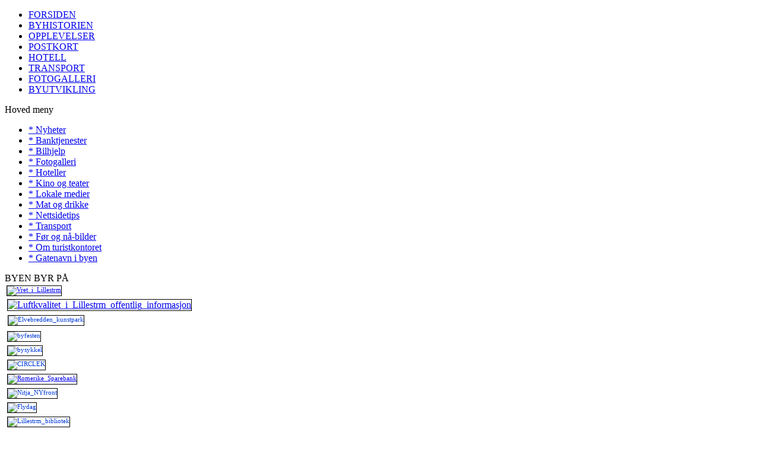

--- FILE ---
content_type: text/html; charset=utf-8
request_url: https://xn--lillestrm-turistkontor-djc.com/forsiden
body_size: 8647
content:
<!DOCTYPE html PUBLIC "-//W3C//DTD XHTML 1.0 Transitional//EN" "http://www.w3.org/TR/xhtml1/DTD/xhtml1-transitional.dtd">
<html xmlns="http://www.w3.org/1999/xhtml" xml:lang="en-us" lang="en-us" >
 <head>
  <meta http-equiv="X-UA-Compatible" content="IE=EmulateIE7" />
  <base href="https://xn--lillestrm-turistkontor-djc.com/forsiden" />
  <meta http-equiv="content-type" content="text/html; charset=utf-8" />
  <meta name="robots" content="index, follow" />
  <meta name="keywords" content="I 1998 fikk Lillestrøm bystatus. Etter 12 år som by var det på tide at byen også fikk et turistkontor. Turister, besøkende og folk som kunne tenke seg å bo i byen får et innblikk i hva Lillestrøm har av tilbud.
Lillestrøm info, Lillestrøm informasjon, Visit, Romerike, Lillestrøm Informasjon. Turistinformasjon." />
  <meta name="description" content="Lillestrøm Turistkontor. Opplysningssiden for turister og besøkende. Her finner du informasjon om banker, hoteller og aktiviteter, samt bilder og film fra byen." />
  <meta name="generator" content="Joomla! 1.5 - Open Source Content Management" />
  <title>Lillestrøm Turistkontor</title>
  <link href="/forsiden?format=feed&amp;type=rss" rel="alternate" type="application/rss+xml" title="RSS 2.0" />
  <link href="/forsiden?format=feed&amp;type=atom" rel="alternate" type="application/atom+xml" title="Atom 1.0" />
  <link rel="stylesheet" href="/modules/mod_briaskISS/mod_briaskISS.css" type="text/css" />
  <script type="text/javascript" src="/media/system/js/mootools.js"></script>
  <script type="text/javascript" src="/media/system/js/caption.js"></script>
  <script type="text/javascript" src="/modules/mod_briaskISS/mod_briaskISS.js"></script>

  <link rel="stylesheet" href="/templates/system/css/system.css" type="text/css" />
  <link rel="stylesheet" href="/templates/system/css/general.css" type="text/css" />

  <link rel="stylesheet" type="text/css" href="/templates/lillestom12802/css/template.css" />
  <!--[if IE 6]><link rel="stylesheet" href="/templates/lillestom12802/css/template.ie6.css" type="text/css" media="screen" /><![endif]-->
  <!--[if IE 7]><link rel="stylesheet" href="/templates/lillestom12802/css/template.ie7.css" type="text/css" media="screen" /><![endif]-->
  <script type="text/javascript" src="/templates/lillestom12802/script.js"></script>
 </head>
<body>
<div id="art-page-background-simple-gradient">
</div>
<div id="art-page-background-glare">
    <div id="art-page-background-glare-image"></div>
</div>
<div id="art-main">
<div class="art-Sheet">
    <div class="art-Sheet-tl"></div>
    <div class="art-Sheet-tr"></div>
    <div class="art-Sheet-bl"></div>
    <div class="art-Sheet-br"></div>
    <div class="art-Sheet-tc"></div>
    <div class="art-Sheet-bc"></div>
    <div class="art-Sheet-cl"></div>
    <div class="art-Sheet-cr"></div>
    <div class="art-Sheet-cc"></div>
    <div class="art-Sheet-body">
<div class="art-Header">
    <div class="art-Header-png"></div>
    <div class="art-Header-jpeg"></div>

</div>
<div class="art-nav">
	<div class="l"></div>
	<div class="r"></div>
<ul class="art-menu"><li id="current" class="active item1"><a href="/forsiden" class="active"><span class="l"> </span><span class="r"> </span><span class="t">FORSIDEN</span></a></li><li class="item29"><a href="/byhistorie"><span class="l"> </span><span class="r"> </span><span class="t">BYHISTORIEN</span></a></li><li class="item74"><a href="https://xn--lillestrm-turistkontor-djc.com/"><span class="l"> </span><span class="r"> </span><span class="t">OPPLEVELSER</span></a></li><li class="item58"><a href="/bilder"><span class="l"> </span><span class="r"> </span><span class="t">POSTKORT</span></a></li><li class="item64"><a href="/hoteller"><span class="l"> </span><span class="r"> </span><span class="t">HOTELL</span></a></li><li class="item79"><a href="http://xn--lillestrm-turistkontor-djc.com/transport"><span class="l"> </span><span class="r"> </span><span class="t">TRANSPORT</span></a></li><li class="item91"><a href="http://xn--lillestrm-turistkontor-djc.com/foto-bilder"><span class="l"> </span><span class="r"> </span><span class="t">FOTOGALLERI</span></a></li><li class="item73"><a href="https://xn--lillestrm-turistkontor-djc.com/for-og-na"><span class="l"> </span><span class="r"> </span><span class="t">BYUTVIKLING</span></a></li></ul></div>


<div class="art-contentLayout">
<div class="art-sidebar1"><div class="art-Block">
		    <div class="art-Block-tl"></div>
		    <div class="art-Block-tr"></div>
		    <div class="art-Block-bl"></div>
		    <div class="art-Block-br"></div>
		    <div class="art-Block-tc"></div>
		    <div class="art-Block-bc"></div>
		    <div class="art-Block-cl"></div>
		    <div class="art-Block-cr"></div>
		    <div class="art-Block-cc"></div>
		    <div class="art-Block-body">
		
		<div class="art-BlockHeader">
		    <div class="l"></div>
		    <div class="r"></div>
		    <div class="art-header-tag-icon">
		        <div class="t">
		Hoved meny</div>
		    </div>
		</div>
				<div class="art-BlockContent">
		    <div class="art-BlockContent-body">
		
		<ul class="menu"><li class="item50"><a href="/nyheter"><span>* Nyheter</span></a></li><li class="item66"><a href="/bank"><span>* Banktjenester</span></a></li><li class="item77"><a href="/bilhjelp"><span>* Bilhjelp</span></a></li><li class="item90"><a href="/foto-bilder"><span>* Fotogalleri</span></a></li><li class="item63"><a href="/hoteller"><span>* Hoteller</span></a></li><li class="item70"><a href="/aktiviteter"><span>* Kino og teater</span></a></li><li class="item80"><a href="/lokale-medier"><span>* Lokale medier</span></a></li><li class="item65"><a href="/mat-og-drikke"><span>* Mat og drikke</span></a></li><li class="item84"><a href="/nettsider-i-byen"><span>* Nettsidetips</span></a></li><li class="item78"><a href="/transport"><span>* Transport</span></a></li><li class="item89"><a href="/for-og-na"><span>* Før og nå-bilder</span></a></li><li class="item87"><a href="/om-turistkontoret"><span>* Om turistkontoret</span></a></li><li class="item94"><a href="/2024-08-08-09-58-55"><span>* Gatenavn i byen</span></a></li></ul>
				<div class="cleared"></div>
		    </div>
		</div>
		
		
				<div class="cleared"></div>
		    </div>
		</div>
		
<div class="art-Block">
		    <div class="art-Block-tl"></div>
		    <div class="art-Block-tr"></div>
		    <div class="art-Block-bl"></div>
		    <div class="art-Block-br"></div>
		    <div class="art-Block-tc"></div>
		    <div class="art-Block-bc"></div>
		    <div class="art-Block-cl"></div>
		    <div class="art-Block-cr"></div>
		    <div class="art-Block-cc"></div>
		    <div class="art-Block-body">
		
		<div class="art-BlockHeader">
		    <div class="l"></div>
		    <div class="r"></div>
		    <div class="art-header-tag-icon">
		        <div class="t">
		BYEN BYR PÅ</div>
		    </div>
		</div>
				<div class="art-BlockContent">
		    <div class="art-BlockContent-body">
		
		<table border="0">
<tbody>
<tr>
<td><a href="https://www.msn.com/nb-no/weather/vaermelding/in-Lillestr%C3%B8m,Viken" target="_blank" style="font-size: 11px;"><img src="/images/stories/betongkunst/Vret_i_Lillestrm/Vret_i_Lillestrm.jpg" width="190" height="78" alt="Vret_i_Lillestrm" style="margin: 0px; border: 1px solid #000000;" /></a></td>
</tr>
<tr>
<td><a href="https://luftkvalitet.miljodirektoratet.no/varsling/Akershus/Lillestr%C3%B8m/Stortorget" target="_blank"><img src="/images/stories/betongkunst/Luftkvalitet_i_Lillestrm_offentlig_informasjon.jpg" width="190" height="112" alt="Luftkvalitet_i_Lillestrm_offentlig_informasjon" style="margin: 1px; border: 1px solid #000000;" /></a><br /></td>
</tr>
<tr>
<td><a href="https://www.elvebreddenkunstpark.no" target="_blank" style="text-decoration-line: none; color: #003adb; font-size: 11px;"><img alt="Elvebredden_kunstpark" src="/images/stories/byens_beste/Elvebredden_kunstpark.jpg" height="76" width="190" style="margin: 2px; border: 1px solid #000000;" /></a><br /></td>
</tr>
</tbody>
</table>
<table border="0">
<tbody>
<tr>
<td><a target="_blank" href="https://www.byfesten.no/" style="text-decoration-line: none; color: #003adb; font-size: 11px;"><img alt="byfesten" height="71" width="190" src="/images/stories/Forognaa2023/Byenbyrpaa2023/byfesten.jpg" style="margin: 1px; border: 1px solid #000000;" /></a><br /></td>
</tr>
<tr>
<td><a target="_blank" href="https://www.lillestrom.kommune.no/vei-trafikk-og-parkering/sykkel/bysykkelordningen/" style="text-decoration-line: none; color: #003adb; font-size: 11px;"><img alt="bysykkel" height="65" width="190" src="/images/stories/Forognaa2023/Byenbyrpaa2023/bysykkel.jpg" style="margin: 1px; border: 1px solid #000000;" /></a><br /></td>
</tr>
<tr>
<td><a style="text-decoration-line: none; color: #003adb; font-size: 11px;" href="https://www.circlek.no/" target="_blank"><img style="margin: 1px; border: 1px solid #000000;" src="/images/stories/FR_OG_N_2024/CIRCLEK.jpg" width="190" height="77" alt="CIRCLEK" /></a><br /></td>
</tr>
<tr>
<td><a href="https://www.rsbank.no" target="_blank" style="font-size: 11px;"><img src="/images/stories/Forognaa2023/Byenbyrpaa2023/Romerike_Sparebank.jpg" width="190" height="67" alt="Romerike_Sparebank" style="margin: 1px; border: 1px solid #000000;" /></a><br /></td>
</tr>
<tr>
<td><a href="https://www.nitja.no" target="_blank" style="text-decoration-line: none; color: #003adb; font-size: 11px;"><img src="/images/stories/opplevelser/Nitja_NYfront.jpg" width="190" height="98" alt="Nitja_NYfront" style="margin: 1px; border: 1px solid #000000;" /></a><br /></td>
</tr>
<tr>
<td><a target="_blank" href="https://www.flydagen.com/" style="text-decoration-line: none; color: #003adb; font-size: 11px;"><img alt="Flydag" height="63" width="190" src="/images/stories/Forognaa2023/Byenbyrpaa2023/Flydag.jpg" style="margin: 1px; border: 1px solid #000000;" /></a><br /></td>
</tr>
<tr>
<td><a target="_blank" href="https://bibliotek.lillestrom.kommune.no/" style="text-decoration-line: none; color: #003adb; font-size: 11px;"><img alt="Lillestrm_bibliotek" height="80" width="190" src="/images/stories/Forognaa2023/Byenbyrpaa2023/Lillestrm_bibliotek.jpg" style="margin: 1px; border: 1px solid #000000;" /></a><br /></td>
</tr>
<tr>
<td><a target="_blank" href="https://novaspektrum.no/" style="text-decoration-line: none; color: #003adb; font-size: 11px;"><img alt="Norges_varemesse_Lillestrm" height="94" width="190" src="/images/stories/Forognaa2023/Byenbyrpaa2023/Norges_varemesse_Lillestrm.jpg" style="margin: 1px; border: 1px solid #000000;" /></a><br /></td>
</tr>
<tr>
<td><a target="_blank" href="https://bevar-kjeller.no/" style="text-decoration-line: none; color: #003adb; font-size: 11px;"><img alt="LOGO_bevarkjellerflyplass" height="75" width="190" src="/images/stories/Forognaa2023/Byenbyrpaa2023/LOGO_bevarkjellerflyplass.jpg" style="margin: 1px; border: 1px solid #000000;" /></a><br /></td>
</tr>
<tr>
<td><a target="_blank" href="https://www.skedsmobluesklubb.no/" style="text-decoration-line: none; color: #003adb; font-size: 11px;"><img alt="Skedsmo_bluesklubb" height="89" width="190" src="/images/stories/Forognaa2023/Byenbyrpaa2023/Skedsmo_bluesklubb.jpg" style="margin: 1px; border: 1px solid #000000;" /></a><br /></td>
</tr>
<tr>
<td><a target="_blank" href="https://www.skedsmoviseklubb.no/" style="text-decoration-line: none; color: #003adb; font-size: 11px;"><img alt="skedsmo_viseklubb_logo" height="100" width="190" src="/images/stories/Forognaa2023/Byenbyrpaa2023/skedsmo_viseklubb_logo.jpg" style="margin: 1px; border: 1px solid #000000;" /></a><br /></td>
</tr>
<tr>
<td><a target="_blank" href="https://jazzklubb.no/" style="text-decoration-line: none; color: #003adb; font-size: 11px;"><img alt="Lillestrm_jazzklubb" height="46" width="190" src="/images/stories/Forognaa2023/Byenbyrpaa2023/Lillestrm_jazzklubb.jpg" style="margin: 1px; border: 1px solid #000000;" /></a><br /></td>
</tr>
<tr>
<td><a target="_blank" href="https://tidsmaskinen.no/" style="text-decoration-line: none; color: #003adb; font-size: 11px;"><img alt="Tidsmaskinen" height="115" width="190" src="/images/stories/Forognaa2023/Byenbyrpaa2023/Tidsmaskinen.jpg" style="margin: 1px; border: 1px solid #000000;" /></a><br /></td>
</tr>
<tr>
<td><a target="_blank" href="https://varsom.no/" style="text-decoration-line: none; color: #003adb; font-size: 11px;"><img alt="Turistkontoret_Varsom" height="132" width="190" src="/images/stories/Forognaa2023/Byenbyrpaa2023/Turistkontoret_Varsom.jpg" style="margin: 1px; border: 1px solid #000000;" /></a><br /></td>
</tr>
<tr>
<td><a target="_blank" href="https://www.facebook.com/groups/454086401292844" style="text-decoration-line: none; color: #003adb; font-size: 11px;"><img alt="facebook_Byen_vr_Lillestrm" height="55" width="190" src="/images/stories/Forognaa2023/Byenbyrpaa2023/facebook_Byen_vr_Lillestrm.jpg" style="margin: 1px; border: 1px solid #000000;" /></a><br /></td>
</tr>
<tr>
<td><a target="_blank" href="https://www.facebook.com/LillestromFoto" style="text-decoration-line: none; color: #003adb; font-size: 11px;"><img alt="Lillestrm_Foto_facebook" height="106" width="190" src="/images/stories/Forognaa2023/Byenbyrpaa2023/Lillestrm_Foto_facebook.jpg" style="margin: 1px; border: 1px solid #000000;" /></a><br /></td>
</tr>
<tr>
<td><a target="_blank" href="https://www.facebook.com/turistkontor" style="text-decoration-line: none; color: #003adb; font-size: 11px;"><img alt="Lillestrm_turistkontor_Lillestrm" height="103" width="190" src="/images/stories/Forognaa2023/Byenbyrpaa2023/Lillestrm_turistkontor_Lillestrm.jpg" style="margin: 1px; border: 1px solid #000000;" /></a><br /></td>
</tr>
<tr>
<td><a target="_blank" href="/component/content/article/58-kunst-og-minnesmerker-i-byen/416-2022-06-02-06-46-29" style="text-decoration-line: none; color: #003adb; font-size: 11px;"><img alt="gamlelst" height="52" width="190" src="/images/stories/Forognaa2023/Byenbyrpaa2023/gamlelst.jpg" style="margin: 1px; border: 1px solid #000000;" /></a><br /></td>
</tr>
<tr>
<td><a target="_blank" href="https://www.storbandfestival.no/" style="text-decoration-line: none; color: #003adb; font-size: 11px;"><img alt="storbandfestival" height="53" width="190" src="/images/stories/Forognaa2023/Byenbyrpaa2023/storbandfestival.jpg" style="margin: 1px; border: 1px solid #000000;" /></a><br /></td>
</tr>
<tr>
<td><a target="_blank" href="/nyheter/239-viser-fram-idrettshistorien" style="text-decoration-line: none; color: #003adb; font-size: 11px;"><img alt="friidrettsmuseet" height="36" width="190" src="/images/stories/Forognaa2023/Byenbyrpaa2023/friidrettsmuseet.jpg" style="margin: 1px; border: 1px solid #000000;" /></a><br /></td>
</tr>
<tr>
<td><a target="_blank" href="https://www.facebook.com/groups/816706626668537"><img src="/images/stories/NYHETER_2024/Arkitekturopprret_Lillestrm.jpg" width="190" height="190" alt="Arkitekturopprret_Lillestrm" style="font-family: Verdana, Arial, Helvetica, sans-serif; font-size: 11px; margin: 1px; border: 1px solid #000000;" /></a><br /></td>
</tr>
<tr>
<td><a href="https://lsk-kvinner.no/" target="_blank"><img src="/images/stories/NYHETER_2024/LSK_kvinner.jpg" width="190" height="203" alt="LSK_kvinner" style="margin: 1px; border: 1px solid #000000;" /></a><br /></td>
</tr>
<tr>
<td><a style="text-decoration-line: none; color: #003adb; font-size: 11px;" href="https://www.suncalc.org/" target="_blank"><img style="margin: 1px; border: 1px solid #000000;" src="/images/stories/sykkelbyen/RAPPORT_SOLA_2024.jpg" width="190" height="58" alt="RAPPORT_SOLA_2024" /></a><br /></td>
</tr>
<tr>
<td><a style="text-decoration-line: none; color: #003adb; font-size: 11px;" href="/nyheter/50-slik-startet-og-endte-jakten-pa-telefonautomaten" target="_blank"><img style="margin: 1px; border: 1px solid #000000;" src="/images/stories/Forognaa2023/Byenbyrpaa2023/telefon.jpg" width="190" height="331" alt="telefon" /></a><br /></td>
</tr>
<tr>
<td>
<p><img src="/images/stories/Bilhjelp/AVIPPS.jpg" width="190" height="31" alt="AVIPPS" style="margin: 1px; border: 1px solid #000000;" /></p>
<p><a href="https://radio.nrk.no/direkte/p1_oslo_akershus" target="_blank"><img src="/images/stories/Sykkelbyen/Nrk_P1_radio_Oslo_Akershus.jpg" width="190" height="75" alt="Nrk_P1_radio_Oslo_Akershus" style="margin: 1px; border: 1px solid #000000;" /></a></p>
</td>
</tr>
</tbody>
</table>
<!-- End DN Teller Code -->
				<div class="cleared"></div>
		    </div>
		</div>
		
		
				<div class="cleared"></div>
		    </div>
		</div>
		
<div class="art-Block">
		    <div class="art-Block-tl"></div>
		    <div class="art-Block-tr"></div>
		    <div class="art-Block-bl"></div>
		    <div class="art-Block-br"></div>
		    <div class="art-Block-tc"></div>
		    <div class="art-Block-bc"></div>
		    <div class="art-Block-cl"></div>
		    <div class="art-Block-cr"></div>
		    <div class="art-Block-cc"></div>
		    <div class="art-Block-body">
		
		<div class="art-BlockHeader">
		    <div class="l"></div>
		    <div class="r"></div>
		    <div class="art-header-tag-icon">
		        <div class="t">
		For byens beste</div>
		    </div>
		</div>
				<div class="art-BlockContent">
		    <div class="art-BlockContent-body">
		
		 <noscript>
	 <div>ImageSlideShow requires Javascript</div>
 </noscript>



<ul id="briask-iss53" class="briask-iss" style="width:190px;height:130px"><li><a href="http://www.lillestrøm-turistkontor.com/hoteller"><img src="/images/BYENSsbeste/arena.jpg" alt="An Image Slideshow" /></a></li><li><a href="http://www.lillestrøm-turistkontor.com/hoteller"><img src="/images/BYENSsbeste/fagerborg_.jpg" alt="An Image Slideshow" /></a></li><li><a href="http://www.lillestrøm-turistkontor.com/hoteller"><img src="/images/BYENSsbeste/stav.jpg" alt="An Image Slideshow" /></a></li><li><a href="http://www.lillestrøm-turistkontor.com/hoteller"><img src="/images/BYENSsbeste/thon_lillestrom.jpg" alt="An Image Slideshow" /></a></li></ul>
<script type="text/javascript">
var briaskPics53 = [0];
var briaskInstance53 =
	new briaskISS(53,0,10000,15, briaskPics53);
</script>
				<div class="cleared"></div>
		    </div>
		</div>
		
		
				<div class="cleared"></div>
		    </div>
		</div>
		
<div class="art-Block">
		    <div class="art-Block-tl"></div>
		    <div class="art-Block-tr"></div>
		    <div class="art-Block-bl"></div>
		    <div class="art-Block-br"></div>
		    <div class="art-Block-tc"></div>
		    <div class="art-Block-bc"></div>
		    <div class="art-Block-cl"></div>
		    <div class="art-Block-cr"></div>
		    <div class="art-Block-cc"></div>
		    <div class="art-Block-body">
		
				<div class="art-BlockContent">
		    <div class="art-BlockContent-body">
		
		<!-- hitwebcounter Code START -->
<p><a href="https://www.hitwebcounter.com" target="_blank"> <img src="https://hitwebcounter.com/counter/counter.php?page=21035658&amp;style=0019&amp;nbdigits=6&amp;type=page&amp;initCount=959500" title="Counter Widget" alt="Visit counter For Websites" border="0" /></a></p>
				<div class="cleared"></div>
		    </div>
		</div>
		
		
				<div class="cleared"></div>
		    </div>
		</div>
		
</div>
<div class="art-content">


<div class="art-Post">
    <div class="art-Post-tl"></div>
    <div class="art-Post-tr"></div>
    <div class="art-Post-bl"></div>
    <div class="art-Post-br"></div>
    <div class="art-Post-tc"></div>
    <div class="art-Post-bc"></div>
    <div class="art-Post-cl"></div>
    <div class="art-Post-cr"></div>
    <div class="art-Post-cc"></div>
    <div class="art-Post-body">
<div class="art-Post-inner">
<div class="art-PostMetadataHeader">
<h2 class="art-PostHeader"> 
Kjerulfs gate 1 2006 - 2025
</h2>
</div>
<div class="art-PostContent">
<div class="art-article"><p>Da Nedre Romerike Brann- og Redingsvesen (NRBR) nye stasjon på Skedsmokorset  sto innflyttingsklar, ble den gamle Lillestrøm brannstasjon i Kjerulfs gate lagt ned. Da hadde den fungert som brannstasjon i 64 år. 24. august 2006 forlot vaktlagene den gamle brannstasjonen for godt. Brannstasjonen ble revet i desember 2010, og allerede i 2012 sto Kjerulfs gate 1 klart til innflytting.<br /><img style="margin: 1px; border: 1px solid #000000;" alt="RED_Brann_060831" height="460" width="690" src="/images/stories/opplevelser/RED_Brann_060831.jpg" /><br />2006. Brannstasjonen Kjerulfs gate 1. <span style="font-family: Verdana, Arial, Helvetica, sans-serif; font-size: 11px;">Foto: Nedre Romerike brann- og redningsvesen<br /></span><img style="margin: 1px; border: 1px solid #000000;" alt="RED_Brannstasjonen_0308_2025_P1051324" height="448" width="690" src="/images/stories/For_og_na_2025/RED_Brannstasjonen_0308_2025_P1051324.jpg" /><br />2025. Kjerulfs gate 1.&nbsp;</p></div><span class="article_separator">&nbsp;</span>
</div>
<div class="cleared"></div>

</div>

		<div class="cleared"></div>
    </div>
</div>



<div class="art-Post">
    <div class="art-Post-tl"></div>
    <div class="art-Post-tr"></div>
    <div class="art-Post-bl"></div>
    <div class="art-Post-br"></div>
    <div class="art-Post-tc"></div>
    <div class="art-Post-bc"></div>
    <div class="art-Post-cl"></div>
    <div class="art-Post-cr"></div>
    <div class="art-Post-cc"></div>
    <div class="art-Post-body">
<div class="art-Post-inner">
<div class="art-PostMetadataHeader">
<h2 class="art-PostHeader"> 
Opplev sykkelbyen Lillestrøm fra sykkelsetet
</h2>
</div>
<div class="art-PostContent">
<div class="art-article"><p><strong><a href="/nyheter/604-2025-07-19-23-22-43"><img style="margin: 1px; border: 1px solid #000000;" alt="SYKKELOPPLEVELSER_Det_rde_sykkelfeltet_i_Alexander_Kiellands_gate_2011_P1020709_6" height="472" width="690" src="/images/stories/sykkelbyen/SYKKELOPPLEVELSER_Det_rde_sykkelfeltet_i_Alexander_Kiellands_gate_2011_P1020709_6.jpg" /></a>Utforsk Lillestrøm på sykkel! Tråkk deg gjennom byen og opplev kunstverk, elven, gårder og museer. Bykommunen har et nettverk av sikre og trygge gang- og sykkelveier som tar deg rett til de fleste severdighetene. </strong><span style="font-size: 8pt;"><a href="/nyheter/604-2025-07-19-23-22-43">Les mer...</a></span></p>
</div><span class="article_separator">&nbsp;</span>
</div>
<div class="cleared"></div>

</div>

		<div class="cleared"></div>
    </div>
</div>



<div class="art-Post">
    <div class="art-Post-tl"></div>
    <div class="art-Post-tr"></div>
    <div class="art-Post-bl"></div>
    <div class="art-Post-br"></div>
    <div class="art-Post-tc"></div>
    <div class="art-Post-bc"></div>
    <div class="art-Post-cl"></div>
    <div class="art-Post-cr"></div>
    <div class="art-Post-cc"></div>
    <div class="art-Post-body">
<div class="art-Post-inner">
<div class="art-PostMetadataHeader">
<h2 class="art-PostHeader"> 
15 år med by- og turistinformasjon
</h2>
</div>
<div class="art-PostContent">
<div class="art-article"><p><a href="/nyheter/601-2025-05-25-22-26-32"><img src="/images/stories/USA/NYHETER_2025/15_r_Lilelstrm_turistkontor_2025.jpg" width="690" height="333" alt="15_r_Lilelstrm_turistkontor_2025" style="margin: 1px; border: 1px solid #000000;" /></a><br /><strong>I 15 år har Lillestrøm Turistkontor vært en digital guide for byen. Nettstedet løfter frem byens muligheter for både innbyggere og besøkende gjennom tekst, bilder og filmklipp. <span style="font-size: 8pt;"><a href="/nyheter/601-2025-05-25-22-26-32">Les mer...</a></span></strong>
</div><span class="article_separator">&nbsp;</span>
</div>
<div class="cleared"></div>

</div>

		<div class="cleared"></div>
    </div>
</div>



<div class="art-Post">
    <div class="art-Post-tl"></div>
    <div class="art-Post-tr"></div>
    <div class="art-Post-bl"></div>
    <div class="art-Post-br"></div>
    <div class="art-Post-tc"></div>
    <div class="art-Post-bc"></div>
    <div class="art-Post-cl"></div>
    <div class="art-Post-cr"></div>
    <div class="art-Post-cc"></div>
    <div class="art-Post-body">
<div class="art-Post-inner">
<div class="art-PostMetadataHeader">
<h2 class="art-PostHeader"> 
Flydagen 2025 på Kjeller ble også i år en festdag for luftfartsentusiaster
</h2>
</div>
<div class="art-PostContent">
<div class="art-article"><p><strong><a href="/nyheter/603-kjeller-flyplass-flydagen"><img src="/images/stories/Bilhjelp/BYFESTEN_2025/RED_Flydagen_p_Kjeller_SAK005.jpg" width="690" height="305" alt="RED_Flydagen_p_Kjeller_SAK005" style="margin: 1px; border: 1px solid #000000;" /></a><br />Til tross for regn og lavt skydekke strømmet rundt 4 000 flyentusiaster til Kjeller flyplass søndag 1. juni. Publikum fikk oppleve historiske fly, moderne teknologi og adrenalinfylte oppvisninger.. </strong><span style="font-size: 8pt;"><a href="/nyheter/603-kjeller-flyplass-flydagen">Les mer..</a>.</span>
</div><span class="article_separator">&nbsp;</span>
</div>
<div class="cleared"></div>

</div>

		<div class="cleared"></div>
    </div>
</div>



<div class="art-Post">
    <div class="art-Post-tl"></div>
    <div class="art-Post-tr"></div>
    <div class="art-Post-bl"></div>
    <div class="art-Post-br"></div>
    <div class="art-Post-tc"></div>
    <div class="art-Post-bc"></div>
    <div class="art-Post-cl"></div>
    <div class="art-Post-cr"></div>
    <div class="art-Post-cc"></div>
    <div class="art-Post-body">
<div class="art-Post-inner">
<div class="art-PostMetadataHeader">
<h2 class="art-PostHeader"> 
LILLESTRØM: Byen med gata og gaten i sentrum
</h2>
</div>
<div class="art-PostContent">
<div class="art-article"><p><a href="/nyheter/582-2024-09-18-18-46-30"><img style="margin: 1px; border: 1px solid #000000;" alt="FRONT_Brtergata_Brtergaten" height="293" width="690" src="/images/stories/NYHETER_2024/FRONT_Brtergata_Brtergaten.jpg" /></a><br /><strong>Lillestrøm er kjent for sine unike gatenavn. De fleste veinavnene i byen slutter med gata eller gaten, mens vei og veg dominerer i områdene rundt byen.<br /></strong><a href="/nyheter/582-2024-09-18-18-46-30">les mer...</a></p>
</div><span class="article_separator">&nbsp;</span>
</div>
<div class="cleared"></div>

</div>

		<div class="cleared"></div>
    </div>
</div>



<div class="art-Post">
    <div class="art-Post-tl"></div>
    <div class="art-Post-tr"></div>
    <div class="art-Post-bl"></div>
    <div class="art-Post-br"></div>
    <div class="art-Post-tc"></div>
    <div class="art-Post-bc"></div>
    <div class="art-Post-cl"></div>
    <div class="art-Post-cr"></div>
    <div class="art-Post-cc"></div>
    <div class="art-Post-body">
<div class="art-Post-inner">
<div class="art-PostMetadataHeader">
<h2 class="art-PostHeader"> 
Torvgata 1920 - 2024
</h2>
</div>
<div class="art-PostContent">
<div class="art-article"><p>Før og nå-postkortbildet er fra 1920-årene. Fargebildet er fra 2024. Som vi ser er denne delen av gata fremdeles dominert av småhusbebyggelse. Men også i denne delen av byen har oppkjøpere banket på døren til huseierne i håp om en god handel. Torvgata i Lillestrøm strekker seg fra Solheimsgata ved torvet til Nittedalgsgata. Gatenavnet stammer fra tiden det lå en torvfabrikk i området og strekningen var transportveien for torv fra måsan til torvfabrikken ved torvet. Mellom 1899 og 1905 het veistrekningen Nordre gate. Dagens navn kom i 1905. Bildene er tatt i krysset Torvgata/Brandvoldgata.&nbsp;<br /><img style="margin: 1px; border: 1px solid #000000;" alt="RED_Torvgata_Brandvoldgata" height="464" width="690" src="/images/stories/FR_OG_N_2024/RED_Torvgata_Brandvoldgata.jpg" /><br />Torvgata 1920. Postkort.Ukjent fotograf.&nbsp;<br /><img style="margin: 1px; border: 1px solid #000000;" alt="RED_TORVGATA_2024_foto_Matteis_Houtsmaa_" height="460" width="690" src="/images/stories/FR_OG_N_2024/RED_TORVGATA_2024_foto_Matteis_Houtsmaa_.jpg" /><br />Torvgata 2024. Foto:&nbsp;Matteis Houtsmaa.</p></div><span class="article_separator">&nbsp;</span>
</div>
<div class="cleared"></div>

</div>

		<div class="cleared"></div>
    </div>
</div>



<div class="art-Post">
    <div class="art-Post-tl"></div>
    <div class="art-Post-tr"></div>
    <div class="art-Post-bl"></div>
    <div class="art-Post-br"></div>
    <div class="art-Post-tc"></div>
    <div class="art-Post-bc"></div>
    <div class="art-Post-cl"></div>
    <div class="art-Post-cr"></div>
    <div class="art-Post-cc"></div>
    <div class="art-Post-body">
<div class="art-Post-inner">
<div class="art-PostMetadataHeader">
<h2 class="art-PostHeader"> 
Gatenavn i byen Lillestrøm
</h2>
</div>
<div class="art-PostContent">
<div class="art-article"><p><a href="/2024-08-08-09-58-55"><img src="/images/stories/byens_beste/GATER_i_Byen/Gjerdrumsgata_P1005347.jpg" width="690" height="306" alt="Gjerdrumsgata_P1005347" style="margin: 1px; border: 1px solid #000000;" /></a><br /><strong>Veinavnene i Lillestrøm forteller byens historie. De fleste navn slutter med «gata» eller «gaten», mens omkringliggende områder bruker «vei» og «veg». Bli med på en historisk vandring gjennom byen</strong>..<br /><span style="font-size: 10pt;"><a href="/2024-08-08-09-58-55">Les saken...</a></span></p></div><span class="article_separator">&nbsp;</span>
</div>
<div class="cleared"></div>

</div>

		<div class="cleared"></div>
    </div>
</div>



<div class="art-Post">
    <div class="art-Post-tl"></div>
    <div class="art-Post-tr"></div>
    <div class="art-Post-bl"></div>
    <div class="art-Post-br"></div>
    <div class="art-Post-tc"></div>
    <div class="art-Post-bc"></div>
    <div class="art-Post-cl"></div>
    <div class="art-Post-cr"></div>
    <div class="art-Post-cc"></div>
    <div class="art-Post-body">
<div class="art-Post-inner">
<div class="art-PostMetadataHeader">
<h2 class="art-PostHeader"> 
FILM: En sykkeltur gjennom Elvebredden kunstpark i Lillestrøm
</h2>
</div>
<div class="art-PostContent">
<div class="art-article"><p><strong>Trykk på bildet og se filmen.</strong><br /><a href="https://youtu.be/lhXEfxiOEPA" target="_blank"><img src="/images/stories/byens_beste/ELVEBREDDENBILDE.jpg" width="690" height="388" alt="ELVEBREDDENBILDE" style="margin: 1px; border: 1px solid #000000;" /></a></p></div><span class="article_separator">&nbsp;</span>
</div>
<div class="cleared"></div>

</div>

		<div class="cleared"></div>
    </div>
</div>



<div class="art-Post">
    <div class="art-Post-tl"></div>
    <div class="art-Post-tr"></div>
    <div class="art-Post-bl"></div>
    <div class="art-Post-br"></div>
    <div class="art-Post-tc"></div>
    <div class="art-Post-bc"></div>
    <div class="art-Post-cl"></div>
    <div class="art-Post-cr"></div>
    <div class="art-Post-cc"></div>
    <div class="art-Post-body">
<div class="art-Post-inner">
<div class="art-PostMetadataHeader">
<h2 class="art-PostHeader"> 
Hva med et fotballminne fra Lillestrøm?
</h2>
</div>
<div class="art-PostContent">
<div class="art-article"><p><a href="/nyheter/444-2023-06-14-22-46-06"><img src="/images/stories/LOGO/LSK_butikken_Lillestrm_Torv_P1080419_2.jpg" width="690" height="447" alt="LSK_butikken_Lillestrm_Torv_P1080419_2" style="margin: 1px; border: 1px solid #000000;" /></a><br /><strong>Uansett om du er interessert i fotball eller ikke, LSK-butikken kan være et fint stopp for å ta med deg et suvenir hjem fra byen.</strong> <span style="font-size: 10pt;"><a href="/nyheter/444-2023-06-14-22-46-06">Les mer...</a></span>
</div><span class="article_separator">&nbsp;</span>
</div>
<div class="cleared"></div>

</div>

		<div class="cleared"></div>
    </div>
</div>



		<table width="100%" cellpadding="0" cellspacing="0">
		<tr>
										<td valign="top" width="100%" class="article_column">
				
<div class="art-Post">
    <div class="art-Post-tl"></div>
    <div class="art-Post-tr"></div>
    <div class="art-Post-bl"></div>
    <div class="art-Post-br"></div>
    <div class="art-Post-tc"></div>
    <div class="art-Post-bc"></div>
    <div class="art-Post-cl"></div>
    <div class="art-Post-cr"></div>
    <div class="art-Post-cc"></div>
    <div class="art-Post-body">
<div class="art-Post-inner">
<div class="art-PostMetadataHeader">
<h2 class="art-PostHeader"> 
Lillestrøms første hotell skal rives
</h2>
</div>
<div class="art-PostContent">
<div class="art-article"><p><a target="_self" href="https://lillestrøm-turistkontor.com/nyheter/418-2022-06-22-12-07-43"><img src="/images/stories/Nyheter_2022/A_Solheimsgata_Lillestrms_frste_hotell_med_stall_2022_P1030002_2.jpg" width="690" height="410" alt="A_Solheimsgata_Lillestrms_frste_hotell_med_stall_2022_P1030002_2" style="margin: 1px; border: 1px solid #000000;" /></a><br /><strong>De to bygningene fra 1800-tallet skal bort når kvartal 8 skal bygges.&nbsp;&nbsp;«Hotellet» har gjennom årene gjennomgått en del fasadeforandringer. Stallen har trolig ikke fått annen fornyelse enn det som har blitt gjort innvendig, pluss vindusutskiftninger. <a href="/nyheter/418-2022-06-22-12-07-43">Les mer...</a></strong><br /> <br /></p>
</div><span class="article_separator">&nbsp;</span>
</div>
<div class="cleared"></div>

</div>

		<div class="cleared"></div>
    </div>
</div>


</td>
								</tr>
		</table>
<div class="art-Post">
		    <div class="art-Post-tl"></div>
		    <div class="art-Post-tr"></div>
		    <div class="art-Post-bl"></div>
		    <div class="art-Post-br"></div>
		    <div class="art-Post-tc"></div>
		    <div class="art-Post-bc"></div>
		    <div class="art-Post-cl"></div>
		    <div class="art-Post-cr"></div>
		    <div class="art-Post-cc"></div>
		    <div class="art-Post-body">
		<div class="art-Post-inner">
		
				<div class="art-PostContent">
		
		<div class="blog_more">
<div>
	<strong>More Articles...</strong>
</div>
<ul>
	<li>
		<a class="blogsection" href="/nyheter/419-kandidat-til-norges-styggeste-bygg-pris">
			Kan bli en fremtidig turistattraksjon og kandidat til «Norges styggeste bygg-pris».</a>
	</li>
	<li>
		<a class="blogsection" href="/forsiden/414-2022-04-10-19-32-26">
			Søkte tilflukt under stasjonen 9. april 1940 da tyskerne bombet Kjeller flyplass</a>
	</li>
	<li>
		<a class="blogsection" href="/nyheter/412-2021-07-11-23-36-38">
			Hellerudsletta er byen Lillestrøms nærmeste bobilparkering - og den eneste i mils omkrets</a>
	</li>
	<li>
		<a class="blogsection" href="/nyheter/411-2021-07-04-23-21-46">
			Viser fram samtidskunst i nytt bygg</a>
	</li>
	<li>
		<a class="blogsection" href="/nyheter/380-frisk-luft-mosjon-og-gratis-kunstopplevelser">
			Elvebredden Kunstpark byr på frisk luft, mosjon og gratis kunstopplevelser</a>
	</li>
	<li>
		<a class="blogsection" href="/nyheter/374-byens-attraksjon-for-skatere">
			Byens attraksjon for skatere</a>
	</li>
</ul>
</div>

		</div>
		<div class="cleared"></div>
		
		
		</div>
		
				<div class="cleared"></div>
		    </div>
		</div>
		
<div class="art-Post">
		    <div class="art-Post-tl"></div>
		    <div class="art-Post-tr"></div>
		    <div class="art-Post-bl"></div>
		    <div class="art-Post-br"></div>
		    <div class="art-Post-tc"></div>
		    <div class="art-Post-bc"></div>
		    <div class="art-Post-cl"></div>
		    <div class="art-Post-cr"></div>
		    <div class="art-Post-cc"></div>
		    <div class="art-Post-body">
		<div class="art-Post-inner">
		
				<div class="art-PostContent">
		
		<div id="navigation">
	<p>&lt;&lt; <span class="pagenav">Start</span> &lt; <span class="pagenav">Prev</span> <span class="pagenav">1</span> <a title="2" href="/forsiden?start=10" class="pagenav">2</a> <a title="3" href="/forsiden?start=20" class="pagenav">3</a> <a title="4" href="/forsiden?start=30" class="pagenav">4</a> <a title="5" href="/forsiden?start=40" class="pagenav">5</a> <a title="Next" href="/forsiden?start=10" class="pagenav">Next</a> &gt; <a title="End" href="/forsiden?start=40" class="pagenav">End</a> &gt;&gt;</p>
</div>

		</div>
		<div class="cleared"></div>
		
		
		</div>
		
				<div class="cleared"></div>
		    </div>
		</div>
		



<div class="art-Post">
		    <div class="art-Post-tl"></div>
		    <div class="art-Post-tr"></div>
		    <div class="art-Post-bl"></div>
		    <div class="art-Post-br"></div>
		    <div class="art-Post-tc"></div>
		    <div class="art-Post-bc"></div>
		    <div class="art-Post-cl"></div>
		    <div class="art-Post-cr"></div>
		    <div class="art-Post-cc"></div>
		    <div class="art-Post-body">
		<div class="art-Post-inner">
		
				<div class="art-PostContent">
		
		<form action="index.php" method="post">
	<div class="search">
		<input name="searchword" id="mod_search_searchword" maxlength="20" alt="Search" class="inputbox" type="text" size="20" value="search..."  onblur="if(this.value=='') this.value='search...';" onfocus="if(this.value=='search...') this.value='';" />	</div>
	<input type="hidden" name="task"   value="search" />
	<input type="hidden" name="option" value="com_search" />
	<input type="hidden" name="Itemid" value="1" />
</form>
		</div>
		<div class="cleared"></div>
		
		
		</div>
		
				<div class="cleared"></div>
		    </div>
		</div>
		
</div>
<div class="art-sidebar2"><div class="art-Block">
		    <div class="art-Block-tl"></div>
		    <div class="art-Block-tr"></div>
		    <div class="art-Block-bl"></div>
		    <div class="art-Block-br"></div>
		    <div class="art-Block-tc"></div>
		    <div class="art-Block-bc"></div>
		    <div class="art-Block-cl"></div>
		    <div class="art-Block-cr"></div>
		    <div class="art-Block-cc"></div>
		    <div class="art-Block-body">
		
		<div class="art-BlockHeader">
		    <div class="l"></div>
		    <div class="r"></div>
		    <div class="art-header-tag-icon">
		        <div class="t">
		ANBEFALES</div>
		    </div>
		</div>
				<div class="art-BlockContent">
		    <div class="art-BlockContent-body">
		
		<table border="0">
<tbody>
<tr>
<td><a target="_blank" href="http://golarge.no" style="text-decoration-line: none; color: #003adb; font-size: 11px;"><img alt="GOLARGE_Hosting_2020" height="107" width="300" src="/images/stories/Bilhjelp/GOLARGE_Hosting_2020.jpg" style="margin: 2px; border: 1px solid #000000;" /></a></td>
</tr>
<tr>
<td><a target="_blank" href="https://bobilverden.no/"><img style="margin: 1px; border: 1px solid #000000;" alt="bobilverden" height="119" width="300" src="/images/stories/For_og_na_2025/bobilverden.jpg" /></a><br /></td>
</tr>
<tr>
<td><a href="https://bobilbasecamp.no/" target="_blank" style="text-decoration-line: none; color: #003adb; font-size: 11px;"><img src="/images/stories/Sykkelbyen/Bobilbacecamp.jpg" width="300" height="76" alt="Bobilbacecamp" style="margin: 1px; border: 1px solid #000000;" /></a></td>
</tr>
<tr>
<td><a href="https://www.dnt.no/" target="_blank"><img src="/images/stories/LOGO/Den_norsk_turistforening.jpg" width="300" height="86" alt="Den_norsk_turistforening" style="margin: 1px; border: 1px solid #000000;" /></a><br /></td>
</tr>
<tr>
<td><a href="https://www.lillestrom.kommune.no/natur-kultur-og-fritid/idrettsanlegg-og-baner/svommehaller-og-badeplasser/nebbursvollen-friluftsbad/" target="_blank" style="text-decoration-line: none; color: #003adb; font-size: 11px;"><img src="/images/stories/LOGO/Nebbursvollen_friluftsbad.jpg" width="300" height="108" alt="Nebbursvollen_friluftsbad" style="margin: 1px; border: 1px solid #000000;" /></a><br /></td>
</tr>
<tr>
<td><a target="_blank" href="https://www.lillestrom.kommune.no/natur-kultur-og-fritid/barne-og-ungdomsaktiviteter/sorum-fritidsgard/" style="text-decoration-line: none; color: #003adb; font-size: 11px;"><img alt="Srum_fritidsgrd" height="73" width="300" src="/images/stories/LOGO/Srum_fritidsgrd.jpg" style="margin: 1px; border: 1px solid #000000;" /></a><br /></td>
</tr>
<tr>
<td><a href="https://www.kirken.no/lillestrom-menighet" target="_blank" style="text-decoration-line: none; color: #003adb; font-size: 11px;"><img src="/images/stories/Sykkelbyen/Lillestrm_kirke.jpg" width="300" height="134" alt="Lillestrm_kirke" style="margin: 1px; border: 1px solid #000000;" /></a><br /></td>
</tr>
<tr>
<td><a style="text-decoration-line: none; color: #003adb; font-size: 11px;" href="https://www.stamsaasfritid.no/podcast" target="_blank"><img style="margin: 1px; border: 1px solid #000000;" src="/images/stories/Sykkelbyen/Bobilpodden.jpg" width="300" height="95" alt="Bobilpodden" /></a><br /></td>
</tr>
<tr>
<td><a href="https://lillestrom.kommunetv.no" target="_blank" style="text-decoration-line: none; color: #003adb; font-size: 11px;"><img src="/images/stories/Bilhjelp/LILLESTRM_kommuneTV_ANBEFALES.jpg" width="300" height="117" alt="LILLESTRM_kommuneTV_ANBEFALES" title="Lillestrøm kommune" style="margin: 1px; border: 1px solid #000000;" /></a><br /></td>
</tr>
<tr>
<td><a href="https://123minilager.no/avdelinger/lillestrom/" target="_blank" style="text-decoration-line: none; color: #003adb; font-size: 11px;"><img width="300" alt="Minilager_Lillestrm" height="104" src="/images/stories/Nyheter_2010/Minilager_Lillestrm.jpg" style="margin: 2px; border: 1px solid #000000;" /></a><br /></td>
</tr>
<tr>
<td><a style="text-decoration-line: none; color: #003adb; font-size: 11px;" href="http://www.tvost.no/" target="_blank"><img style="margin: 2px; border: 1px solid #000000;" width="300" alt="tvst_300" height="106" src="/images/stories/lokale_medier/tvst_300.jpg" /></a><br /></td>
</tr>
<tr>
<td><a href="https://evenstadmusikk.no/" target="_blank" style="text-decoration-line: none; color: #003adb; font-size: 11px;"><img src="/images/stories/Sykkelbyen/EvenstadMusikk.jpg" width="300" height="87" alt="EvenstadMusikk" style="margin: 1px; border: 1px solid #1d0009;" /></a><br /></td>
</tr>
<tr>
<td><a target="_blank" href="https://www.gear4music.no/no" style="text-decoration-line: none; color: #003adb; font-size: 11px;"><img alt="Gear4music" height="103" width="300" src="/images/stories/forognaa/forogna2022/Gear4music.jpg" style="margin: 1px; border: 1px solid #000000;" /></a><br /></td>
</tr>
<tr>
<td><a style="text-decoration-line: none; color: #003adb; font-size: 11px;" target="_blank" href="https://www.thomannmusic.no/"><img style="margin: 1px; border: 1px solid #000000;" alt="Thomann_instrumenter" height="94" width="300" src="/images/stories/Messer/Thomann_instrumenter.jpg" /></a><br /></td>
</tr>
<tr>
<td><a style="font-size: 11px;" target="_blank" href="https://www.lsk.no/om-stadion/arasen-stadion"><img style="margin: 1px; border: 1px solid #000000;" alt="Lillestrm_sportsklubb" height="70" width="300" src="/images/stories/LOGO/Lillestrm_sportsklubb.jpg" /></a><br /></td>
</tr>
<tr>
<td><a style="text-decoration-line: none; color: #003adb; font-size: 11px;" href="https://kirkesok.no/kirke/023100301" target="_blank"><img style="margin: 1px; border: 1px solid #000000;" src="/images/stories/Sykkelbyen/Lillestrm_kirke.jpg" width="300" height="134" alt="Lillestrm_kirke" /></a><br /></td>
</tr>
<tr>
<td><a style="text-decoration-line: none; color: #003adb; font-size: 11px;" href="https://www.document.no/" target="_blank"><img style="margin: 1px; border: 1px solid #000000;" src="/images/stories/Sykkelbyen/Document.jpg" width="300" height="146" alt="Document" /></a><br /></td>
</tr>
<tr>
<td><a style="text-decoration-line: none; color: #003adb; font-size: 11px;" target="_blank" href="https://www.youtube.com/@Festningsverkno"><img style="border-width: 1px; border-style: solid; margin: 1px;" alt="Festningsverk" height="88" width="300" src="/images/stories/nyheter_2022/Nyheter_2023/Festningsverk.jpg" /></a><br /></td>
</tr>
<tr>
<td><a target="_blank" href="https://www.youtube.com/@politikkogkommunikasjon"><img style="margin: 1px; border: 1px solid #000000;" alt="Politikk_og_kommunikasjon" height="138" width="300" src="/images/stories/opplevelser/Politikk_og_kommunikasjon.jpg" /></a><br /></td>
</tr>
<tr>
<td><a style="text-decoration-line: none; color: #003adb; font-size: 11px;" href="https://www.facebook.com/groups/boikott.neitilkontanter" target="_blank"><img style="font-family: Verdana, Arial, Helvetica, sans-serif; margin: 1px; border: 1px solid #000000;" src="/images/stories/Nyheter_2022/Ja_til_kontanter_p_Facebook.jpg" width="300" height="116" alt="Ja_til_kontanter_p_Facebook" /></a><br /></td>
</tr>
<tr>
<td><a target="_blank" href="https://verstat.no/"><img style="margin: 1px; border: 1px solid #000000;" alt="Vrstat" height="114" width="300" src="/images/stories/Sykkelbyen/Vrstat.jpg" /></a><br /></td>
</tr>
<tr>
<td><a style="text-decoration-line: none; color: #003adb; font-size: 11px;" href="https://swebbtv.se/" target="_blank"><img src="/images/stories/nyheter_2022/Nyheter_2023/SwebbTv.jpg" width="300" height="122" alt="SwebbTv" /></a><br /></td>
</tr>
<tr>
<td><a style="text-decoration-line: none; color: #003adb; font-size: 11px;" href="https://web.archive.org/web/20230318124042/https://www.faktiskfakta.no/" target="_blank"><img style="margin: 1px; border: 1px solid #000000;" src="/images/stories/forognaa/forogna2022/Faktisk_Waybackmachine_2023.jpg" width="300" height="137" alt="Faktisk_Waybackmachine_2023" /></a><br /></td>
</tr>
<tr>
<td><a style="text-decoration-line: none; color: #003adb; font-size: 11px;" href="https://www.rights.no/" target="_blank"><img style="margin: 1px; border: 1px solid #000000;" src="/images/stories/nyheter_2022/Nyheter_2023/Human_rights_service_Norway.jpg" width="300" height="77" alt="Human_rights_service_Norway" /></a><br /></td>
</tr>
<tr>
<td><a href="https://flightradar.live/no/" target="_blank"><img src="/images/stories/opplevelser/flyradar.jpg" width="300" height="129" alt="flyradar" style="margin: 1px; border: 1px solid #000000;" /></a><br /></td>
</tr>
<tr>
<td><a href="https://www.youtube.com/@silje.schevig/videos" target="_blank"><img src="/images/stories/For_og_na_2025/snakk_med_silje.jpg" width="300" height="106" alt="snakk_med_silje" style="margin: 1px; border: 1px solid #000000;" /></a><br /></td>
</tr>
<tr>
<td><a style="text-decoration-line: none; color: #003adb; font-size: 11px;" target="_blank" href="https://www.snublestein.no/hjem"><img style="margin: 1px; vertical-align: middle; border: 1px solid #000000;" src="/images/stories/NYHETER2019/Snublestein.jpg" height="101" alt="Snublestein" width="300" /></a><br /></td>
</tr>
<tr>
<td><a style="text-decoration-line: none; color: #003adb; font-size: 11px;" target="_blank" href="https://klimarealistene.com/"><img style="margin: 1px; border: 1px solid #000000;" alt="Klimarealistene_logo" height="96" width="300" src="/images/stories/LOGO/Klimarealistene_logo.jpg" /></a><br /></td>
</tr>
<tr>
<td><a style="text-decoration-line: none; color: #003adb; font-size: 11px;" target="_blank" href="https://www.revelje.com"><img style="margin: 1px; border: 1px solid #000000;" alt="Monsens_revelje" height="151" width="300" src="/images/stories/kortbilder/Monsens_revelje.jpg" /></a><br /></td>
</tr>
<tr>
<td><a style="text-decoration-line: none; color: #003adb; font-size: 11px;" href="https://vof.no/" target="_blank"><img style="margin: 1px; border: 1px solid #000000;" src="/images/stories/For_og_na_2025/Helsemagasinet_vitenskap_og_fornuft.jpg" width="300" height="86" alt="Helsemagasinet_vitenskap_og_fornuft" /></a><br /></td>
</tr>
<tr>
<td><a style="text-decoration-line: none; color: #003adb; font-size: 11px;" href="https://www.meieriguiden.no/" target="_blank"><img style="margin: 1px; border: 1px solid #000000;" src="/images/stories/byens_beste/Meieriguiden.jpg" width="300" height="68" alt="Meieriguiden" /></a><br /></td>
</tr>
<tr>
<td><a target="_blank" href="https://www.whitescreen.online/broken-screen/"><img style="margin: 1px; border: 1px solid #000000;" alt="MOROSKJERM" height="72" width="300" src="/images/stories/sykkelbyen/MOROSKJERM.jpg" /></a></td>
</tr>
<tr>
<td><a style="text-decoration-line: none; color: #003adb; font-size: 11px;" target="_self" href="http://www.guitardaterproject.org"><img style="margin: 1px; border: 1px solid #000000;" alt="guitardater_project" height="126" width="300" src="/images/stories/betongkunst/guitardater_project.jpg" /></a><br /></td>
</tr>
<tr>
<td><a target="_blank" href="https://www.thetruesize.com"><img style="margin: 1px; border: 1px solid #000000;" alt="TheTruesize" height="151" width="300" src="/images/stories/NYHETER_2024/TheTruesize.jpg" /></a><br /></td>
</tr>
<tr>
<td><a style="text-decoration-line: none; color: #003adb; font-size: 11px;" target="_blank" href="https://www.freecounterstat.com/"><img style="margin: 1px; border: 1px solid #000000;" alt="cointer_3000" height="28" width="300" src="/images/stories/cointer_3000.jpg" /></a><br /></td>
</tr>
<tr>
<td><a style="text-decoration-line: none; color: #003adb; font-size: 11px;" href="https://globalwalkout.com" target="_blank"><img style="margin: 1px; border: 1px solid #1d58e2;" src="/images/stories/Bykunst/The_Global_Walkout_s.jpg" width="300" height="160" alt="The_Global_Walkout_s" /></a><br /></td>
</tr>
<tr>
<td><a style="text-decoration-line: none; color: #003adb; font-size: 11px;" href="https://www.exitwho.net/" target="_blank"><img style="margin: 1px; border: 1px solid #3808f6;" src="/images/stories/Bylivet/exitWHO.jpg" width="300" height="122" alt="exitWHO" /></a><br /></td>
</tr>
<tr>
<td><br /></td>
</tr>
<tr>
<td><br /></td>
</tr>
<tr>
<td><br /></td>
</tr>
</tbody>
</table>
<table border="0">
<tbody>
<tr>
<td><br /></td>
</tr>
<tr>
<td><br /></td>
</tr>
<tr>
<td><br /></td>
</tr>
<tr>
<td><br /></td>
</tr>
<tr>
<td><br /></td>
</tr>
<tr>
<td><br /></td>
</tr>
<tr>
<td><br /></td>
</tr>
<tr>
<td><br /></td>
</tr>
<tr>
<td><br /></td>
</tr>
<tr>
<td><br /></td>
</tr>
<tr>
<td><br /></td>
</tr>
<tr>
<td><br /></td>
</tr>
<tr>
<td><br /></td>
</tr>
<tr>
<td><br /></td>
</tr>
<tr>
<td><br /></td>
</tr>
<tr>
<td><br /></td>
</tr>
<tr>
<td><br /></td>
</tr>
<tr>
<td><br /></td>
</tr>
<tr>
<td><br /></td>
</tr>
<tr>
<td><br /></td>
</tr>
<tr>
<td><br /></td>
</tr>
<tr>
<td><br /></td>
</tr>
<tr>
<td><br /></td>
</tr>
<tr>
<td><br /></td>
</tr>
<tr>
<td><br /></td>
</tr>
<tr>
<td><br /></td>
</tr>
<tr>
<td><br /></td>
</tr>
<tr>
<td><br /></td>
</tr>
<tr>
<td></td>
</tr>
<tr>
<td></td>
</tr>
<tr>
<td></td>
</tr>
<tr>
<td></td>
</tr>
<tr>
<td></td>
</tr>
<tr>
<td></td>
</tr>
<tr>
<td></td>
</tr>
<tr>
<td></td>
</tr>
<tr>
<td></td>
</tr>
<tr>
<td></td>
</tr>
<tr>
<td></td>
</tr>
<tr>
<td></td>
</tr>
</tbody>
</table>
				<div class="cleared"></div>
		    </div>
		</div>
		
		
				<div class="cleared"></div>
		    </div>
		</div>
		
</div>

</div>
<div class="cleared"></div>


<div class="art-Footer">
 <div class="art-Footer-inner">
  <a href="/forsiden?format=feed&amp;type=rss" class="art-rss-tag-icon" title="Feed Entries">
	<img src="/templates/lillestom12802/images/livemarks.png" alt="feed-image"  /></a>  <div class="art-Footer-text">
  <p>Copyright &copy; 2010 Roy Mortensen<br />
All Rights Reserved</p>

    </div>
 </div>
 <div class="art-Footer-background"></div>
</div>

		<div class="cleared"></div>
    </div>
</div>
<div class="cleared"></div>
<p class="art-page-footer"><a href="http://www.aamliweb.com/?p=joomla_templates"></a> Lillestrøm Turistkontor er laget i beste mening. </p>
</div>

</body> 
</html>

--- FILE ---
content_type: text/html; charset=UTF-8
request_url: https://hitwebcounter.com/counter/counter.php?page=21035658&style=0019&nbdigits=6&type=page&initCount=959500
body_size: 14907
content:
�PNG

   IHDR   �   <   @L�   	pHYs  �  ��+    IDATx���y�]W}&����w�IR�fY�e�6���1aj�Cp�$B�@BH MÃ�N/<:��L��@Hw���`OXƶ,˶d[�P%�\�֝ϸ���)	�Iz�E������T�=g{���O��.@����J�T���*A�[U��0�, ȳ��#����`��
 ��7쫨�C��c@�1��� r�A�Иw�h�Y�a�:� ���i �"�0V�� 	   )`��9��9���J" P�3�s�D%��!��>�� 
P
+a� 	
@  (R C 4�A� `@�c0��(8.E��W�\Xcr�2x�NR�dy
J�9�BQN ������	� ,h�k�-xd�h"�@��(B�</o������ �R�,�R`�t�m0p ���B�Xk�X� �:k��!����,!Vi��10��uı�y d	��n��^�!!נ\��0( k��,���fihm5 �G��4�b����Z�Ϲ���� �6K��� 
	!�={flj�QƟ8���_9q�����
�.�衤ټ(?�?�nؾi�T� �t�0t p@` 0䚀,�R�$� �.����qgu���q�e����E[��ڵ�o�B;5�A�{�ut��_�@�6���d��SG�3��7O---9\��m�:L�0X8r����oٳk��?+��2
�AoX�V� �w�(%�@1 (vl Ri���&-N|����bc����=������}�� �a�b�:!��ub��@Ji!���������5����]S��Y6z��6�դ����K��v��?t�/��/��W~attt�� 0\Y�FG$�AT @ � XM�ջ�}��GOUcLb�J�2>>�#�B<>F)m��KKK�?������C7���!���y�_ �w���v>���O=0;;;��6��`0���c[/OӴ���R�_~�������︮��*8w�L�<�T�Fkp��݄0� ���#�����4�V��vǩ�dM[ P
�Y7d�Ni-�e���3g�ߺ����1�ύ����56m��i,,,l�ĦM��H�d�-��0�f�݇�������u#@0�QK<F H4��"�;���׃]�ȲL����ֳs��˯zٵy�?��v�ݯ�����݊�����y��W�����4 &�þ�F@�P�-�^��]���w��|0���z��:|��o���]����p'��-<8�y쾻�LSh���~߫T 
�Y 9�� �A@� �8��>�|h�_�7�n��uߔ=~˧>��O�7��K���<��!l�����?�(gZ���[[����$���m8������}ott�����G�y�k^�� ���n���=����WLO��$ �.q�󘔮i��V����2h�+�
!d����˟x�o�����~���x�M7��zu�Z���Ɨ������ޑ׌�jT� e�r�q@H
��_~��{�c#�6������}�=�������c###�V�v�Q]���z@Sc�(�*X��Jrh�ZƷ�����)��7:���9�.� @�Zs��<���G� �k1 X��O޻��5y���l�u獍�o��ٚ�z��?H��뺿�c۪�����������b�=u�k&6^��k^����G�9&FQ@4 $8����N�v���"�������������Wb�B������ǅ!��w⌍#����؏/�����~������5�� ��r���Ui�ӭ�M��)���v<�,���|�}��?�oW���[	���~�+�v��b׍c['"��������B����H(� `(��`T�`�m�G 4G�������]�	�q�r'�����r�р2�Q����:!��� ��� O>y��G�����hEN������x�~���qBh�&�]v�W]�l6��ѐR^x��������� ����y�pv�y��AJi���v�:���H���o����<ql`��z��\t�EA�@)��;P��3��=k- B�̎V/~ꩧ���9���{=BH���{�{� ���ؿw�u�M�6!�����E]�LO�c�p�� H���$������u݉M���ZB��>���*�Q I�?����c�
��֡cj˅���ny|GzlR,�cV�<������Д@^@����C���ͩͩttG˛���?�=1�������V#����t��g���mvO-��s�_�&ߢݣ���h�ռZ�W�����S��O�[߿��~�X�QΊ���@��_>���,�u;���-� ����M�C
hggA��xŎ����fn���*S���?������n��a��� $ 5���L�dY�1���9&�0����6�Z��s�:��9�0�RZ�4,lP�B��C^?�� �� k-�1F)u]�R�eY���/�pbbBjY�dba��:!�C)�R����]v�w�r�<����{�҆RJkEQ�ݞ���RN����R� ��ߟ�i��ϲ,C)e��R��* �* ����G���!! ��u]�9�ڲe� !`A8��c�I)� ������ٟ����ߊF���q�T�ɑc��f�R�!�s^�T�(��R�fƕr��o�	��1H=��?�G3u+â���Ӆ|�ľ*�{*@�@Z�Wl��}2E�'��Im<f>�N��W�N��v���`�,
`f���Z�ؐ5fN7'v�hyzAs�*K]�� ��&���Ȗɭ�F]�{Sq7���{vO�����܃Ia�XH�9�X��uOT]^�Y��|lӾD.��}�!G�:�ḱc�t�hm��-��'����/Y�Ӝ*� U�`(�a=XQ�����\8�O�:Az�j���z.�i��p
jAJ��뇼~�ƳgϞ?tB��(c�z��jEa�G�]�F�A)-�j�R��X1>>.v��ۿ�[��ڿ� ����	��REѾ}���Ǐ?~xv��N ���I@��Ǐ'I277�������x2n۶@���V�(J�'��4Ð1�1&����ζm���ƵU�2!!��8��6M�ݻwcjꓟ����k��$@#��.�k�Z�z�R:�<g�c�W���AaX������"������^AjyN�3F�L
J��Y�U;�r�E�`��UT�aTDQL��ǹP��_s�+_*(� ���)q'qQ����#�^��Ӈ�v��??��N�3V�H��&p�$��~J����.ߕ�3x��}��4����Tq���Gg2�]J�qkmݬ8ܩ�}���[� }X����0�N\4R���ͤ��	yt����韺���8(p.�n �j+ �;*p���c���Z͟?�:նm�_�=/W�IV�X��0�ZX�F�\7��c���i����yn�1�p����j����Ǆ����眐$�	!�sBH��m4Y�I)'&&`��J��?<�A��Vǜ󙙙_��_���W^}�ɓ'�pH|�Z�O�������L�e���q���wW���7��%�E���2�/͓��9 ������RE������$�� 4Jͮ��0Ɣð��nذ�|����#?oR�9p��sO<�"I����������1���<���Z[j�s�����$Ǐ
y��k_��1&I2!D&���]C⽕���R���V�ʀ�ά%���[^�Ä�x��p�cϝ�q�t�����iJɔ���|q�nc��;���0|������S���.�,ػ�+��=�ԟ�0�ډ�d�����m�_��?��DT�u�>��-0�a`}����t4���HA�<�7�$-�9�U�$dD}�/�U�sb3!��^Vd��h4}��n��.����O�x�d�s�Og!�;��ɋͰ�WS�3b"I��NDQe`��,(�B�fݐ׏A
@�5�(��EQ��(���3G�"5k�H�Үn6��A+U���l��!���{������!����O�m6�{��ݼy�mۦ��z��|拇*/A�ӹ��;����{��z#��҂�T� ��O[BHǎ�ސֺ!�<�<�|��Y(]s� (�ci�
!cP*I���o8�Yŝw��n�+���z�����O���/���]YY�}_�eY� k����7֏y����"����d6_^��6c���+�R�� <t���^r���������:��`0�1��a.jB�[������g90t@ �)�6����w���l�2�WT�TU�o��������F��V/{�օ����׷m$�V�q,(���PHY��a��dNl�79�K��(��RR�H� �'����1p��dΓZfw9��a�!+qj�o
�@�����jZc�Cj�O}Q)uyғsˏ�����w^1���y6��p���"!DF�U��$�����e��Zp��1H�|�׬���q�q��^�WE��GFF����0/r7��~�c�=V-�,�}_)@J����B)c�yy�ZT\v��q��`0HӴ(��p�9o�ۥa!��R�q<�����M7��U�z�O��Ʊ 碁�!�қ��R�Z)���Z[��� ������e cL���l�RZ�\��p]0��e���s������;����O~�W�*�����%ĹO�y���^��F<�?���
Bka���f���K_���;���3��T7{_zZ>�f3YũN>}z��s��
 h���	�	2S�M��.H�� �°B��'&i-�t!�RˌL3'���\�^�ڛ��m�m/��C��ሂ��9��@Ȗf��0�,Q
RZY@��[faa��h�hm�����16�r36>�a��!Q���4��|_���vӁۿ���_��w��5�V�xc-�YUXU�g�ӮBǮI]��&���r��׏A�+����n�i�ֻgff�#�ڬ��s,���Ot���?�����SSS�;���g��p8Խ��ѢHc�Q��� �4��V��R�ᆗ<�{�駟^�86�Zk����(d���§�BBLa��+B��K.��7�a�ݷLMMm�TJ�0�� �Zk�(��R�_:�`J?�Zk{�����L�B��T����q��Z�������w*������(]t%�4��Ќ1�A)-}�ij���1ȅ�������}�]g���}_Q�ߟ[�*��e?��O����`bж��z�Tk���^g~b۶�X��PH�1�ڴ� .�P� ��*���-o����m��>���2қ]�\��˫��Q)e&9!^H)�Ÿ��D�lQ�y���δ��ȡ��"��A� ��n/mu�QjN���#��V[XPk�b�����*i��n%O�,4��h�V~��v���AYƧ�rpo�2�-<�Oٽ���'��q6��q����RPm	,se�b��9����Z�~��� |�C�e/��~�\�-�s����8���2��n�O�<�:}:��~�?:::33c��Z��}ee�lٲE�1�n���α���yG��t:�Z@���1���A�焐�S����'���j�,�n����~�?���*!��1�O�� ��y��x��6�z�*M�2��,/W*��P"aX�ə��[o=���b�]ZZz஻n��WE��8/���9���=�7��uB^?95@�
��N&_2ú7}�+��������M"ڶm�s���<Uyz�̙0����oil����~���
ɖ�J�dn��W����;���Q�H|����s�V}�u'�.O�����/��I+iq���\cl�Nc$�(�';�1�-�3u�7�s��������1�F��ۍBW*�5՚XK��,�Ź �A�<#� ��9��J)��`��ˌ�U�8΂���x�������t�k���7��>�ڗ]���(R�c�Zh�焐�
ː[@��Cl��.��S0�RR�넼~rH	!�#Yh8U���W��-�^h�����7�솳g�^���+�ʦI��?|kzjj���J�Z-m�z��h ## �_���p������Q��Z��=�\���я�m{���>3���Ǘ��n��s^�;��ƺ�n�7ٳgϑ���G@)�9�Wd�YY��X��*)Q RJ#Ly/)��R���oٲ�ǁR�}��#G�qQ��?����}����v��q̫U k�VB�,_�HBȿ�LY?��c�c(P$��;k���Lz��۩����f�(�Z����j%��t8�^੧����ofJپ ��#s���{4�_��)Iھ�'�g�����KC�j�w��z*�����yϑ3gN�tC�Z]L���,�8nT ?ybn��ͅ��[�x[���fm����΀��k4�	0!���30�d��%$KSZŉ!�Z������`�C������>�TAS2�����g���9�@� |����B�`��y�F�8���������?ɣla~~�����l�]7d���qt�u���O H_H�<������-���q+%s])�m1�8�>���Dc��lFQƮ�����r� �����a�~�̙tuSS�y�k ����H0�x�^g��g�9�߾��n��U���[)� �o��8�a $IRZ�EQ���2`��z=Jhshc �-� �(���Ǐ=�M0v�7�zʪ2sQ�xK�G�y�. �t�R���+�*��4����鹩��������PJ�O?Z>�:!����a�S*)����{ｏuù���6G'N����o}�[���F!�F4 ��q�M����J�8����B �����"M�O�N��y�V�5ee�:Z1g�~w8s����;k����k2I����۾{evvvW�<˨��h��@QGS{Ƃ���΅�*σ�Ǳ �2KK+ƀ�>���@0k�5ښleq��(O���./��X�eC�B��$�:�L��i��Q��i@A\ � 6�����͆��'ıJ�3Z���1ft&��R��
��uB�z1��A�VpϽO�r���<��`�2�uWWW�0ܿ�_}�S�N�w��]�9(5 fff|�/s%Ƙ$Ivn���]w������H$ �<O)�8����k�j��V�K.��kaBB`ʨ>�)��^{�W��2MP�P= ��ٳ�R����k���Ӝ�2���â((��ruuUk��&�d�Z���e�����6��7���,K���u�]w������~�����=�,..�y�!�������9�+���}����G<�[��
�c����b�;�JA0������g���}Y	�p����n��y����?��o�?��� N��I��<5�\�I������JY�w��N��xVD�tZ���j9�R�a�"nT<�Y�:+�)aFVt�r\�o�K�v��1n�c��y�߸i��P�� ���}uۡ��t�6�j��j�q�0X�{C�K�1�xZZhY�a`���������'�>����C� pӕ����s� B�p �V����>�n'J)j	!D$-����l��^u�;_y�F���p�_땵��\����5�wyyYJ�$�Rj8Zk���z衭/~�`0��y�w�}w��^@Qe���~�-��ۗ^���jz��[���2��>��l:����������E �u����e������Zk���J3E�s����}��E��y��k�(Z\\,��� �����5^�V�y��x�%/}��� X)�]�ւ�ڔu���W�{�|�2�J)UJeYE<��Hx�c,�y��
�hX�Y�������D���Ol�q��1���J�G:H|����)��ԭn�;z����+�L�=E�[�|k������aa6l������$s�P
j	 -��@-�x�X�&	Ӛ��3{f���Wޠ �P3��/�������a��:��B��?r�I���k�����3�3�my�7\Y���n�+bSȘ!lA��fM =o@�   ��t(f�f9(���A�1>�*7�9��s���f�Z��T)�넜x��� P	Q�`�$  �IDAT8J)ˌ~��.+0�$������o'q �:s�̙3gj�Z��`�Y=|�c���-{5��g9p�%�EQVQ�z�(�����=����\yz�(Q����u݇~�(
 ���V����ٳg�+n����9W53^��r���m���E����0<v�X�_�Ҩ�G_YY�Z�E��i��O��g~��+���>8ᴬ�);�>���v ��4�J'��8�e�Q!��0����C^?˂\��항��$�NU�X�}�ԙ�����@���Y|���=L�yf��A��M��}�7����Oc�2FAD�>q�~�'_�s4̏�Гb�o	�Y���g��?�-8���;�m%�6��<z*ś?����YQ���=Ӟ�?4g���W9�A��4�C(4�qt��7�{��WZ��,n�<���c�Em�>��Yן�|����ӓ���%�o��tg���W^4���7�O��"�#�G.PPt9�O�Ы"� +�(�舑�3���$��Y�t��!sj<Lj����Kz'��'��8�ж��T�h��:284��s:4��g�^OL���lr���JӓQ}��ώE����O|�Î����*����z���~�=��ɟ�ɋ/��^s I)�n���:�����?���W�<yrj�Xk�+����������p�Ӓ��ۿ��o=}�tA7���F��9r�y_����U��}-`��/��\���~u~�D�ߟ[~�V���j�����|���9>�/}�'�0Lc�󖿶����z��V��5�<W���G.��/��<pz	��~�cO5[��bcǏ�ַXY�A �+�ܱ���#��޶a|||�3KKKo�����Ͼ�s�uB�։A2TV0%\���K�<�șa0;;�ukD)$g�$��>���t�q���MO?�t��fY6{��?�������z)�Ε�R ��ֶ����N|�s�;|�+�b�䆳g��8��V��zW]u��y'f�4]čFc���Z�����������( �
>G�dA���v>��C�?���|�;��_f��>��8��v�����|�������{���K�G�^�W�����z1���Ȧ�#��Z!��������?��Y�X{�9�c�I���^���<ϋA+�A�R�i����;����[/�X'��}�#Ƃqh�K/�_�m:����BkmI�9o.�H)�d����9��ZK�x�+���śn���%nQecH�L5�DZP�m;F��ޖV�u��gFGGQ��u��###�
\l�
!4ei��w����w�����#(�e�T~���B�y�ˮ۶m��<t��ٽ^�n����977W	��+ͅw��]�G��1�R�/�4YC�!�-g�3��̷o��iD�獱MZ�^?VJ��'� �5�4��y�ڭ��W���?�c׃���X'��V)��7�Q�I���>;���LOO�=s��n����7o�8p�/�lb4��#K�@J.���)Km���� ȁ$�G��^ZZ��-�FQt��g�0��͛7n�Zk7m�������ޝS�����hiairr�������Z���V�ue�(2�رw���ѣG�����u��[�n�h�ٳ������k��%��,�,�T�U�U��!�5f��P�}�?6�q����8���A0nZ��6���H��<w��}?`ziii϶�wm~[��YS��DY��Gd<��Q` 
��Z���\��0Fnċ�q~8����v]WZC	�����=1� �R� ւ����Amtm���t7L�ύJ�p�D��AX{��H�03�G�LJ�x,A�����V+�$50N�9c�?cFB�y^	�9
�
E�ܐ�;E�� H\�C�͹z3�BZñ`�_v��H�5�:1H�� rm9'�v�Ѩ+�	U�pB��� �`�j 
�.H9s"��`Z[B�0Zk!X!���� ,��x�s��1 	<����PA � G��� )vfYAa�-_��ڪ��nq��aE��ͷE�I)�0RZ1� (
=GFjEa�B`�V�Ѭ����{�p�Ƚ�W�T�&f��Hi�C �iLa�0�A�r�:�� ������B&X'�,����4\P H�$t�AGAH ���A �`-WYX�\��ҡb �Ԍ1J��5���U�r�c^CU =�B����=Fl�!� #0�>���H(�Z�z/���ZΉ6Vk�n�J}�_>R��8��J+�xQ��1�(�奅M7A��ؕ�֢($a����ڂh�a�L�$t[��@(
T �i*|�_���X'���%����5���i�������RVq���mc����Zk
�XQ8��%��A�� ˤ�1XkHA�P ��T�:�N�eg����5��Q����*�ʈ_	Ð
M-!���| �gL���2k�%�R*S� ˊ r���N��)U�����#��X�A�D�& ��~�?Z�+�8)s���\zRj�2���ش��N��9@)���P�L�s�)'KKK'ƍ1i2ܲ}kYT[�2։Ab��sK�����������B��Bjj*O��zq�LI����F�E/zў����	y��U �t��FU��q"�<��;����;�R*�a򊿺�*"WQ&H�^2I�(���]q`��IX�����\k4bMaڒH
 �^1;7�����!�8��l67�N���6�l޼}۶m�/�V�B��� �s}�־�B�����3Ϝh6�İ,�8_�y�s�Z�d�ƍۭ�ֺ�Y����*�R���B�|�$�Ќ�Bf�Vk��L�t|d�s>?�%�t;��;*�J�eJ!�J�� m�Z���N��K��ו�R�s���T�>��0���N��$ɸ����W���O����u)e�%B�E!c'�s�c�s͇WVV����s8��N�د�J+�����g�g�áë�R�#�uCw4(��t�A��s�<M�V�L�әo�������?/�{��F�Hh�V�Jɭ�A��+s�$I8�֡_�R�Xk	u�18ZkCV�0���۶m묶'''�(  ���Vf�\3H۝V�ٴ��juu�����~��2���{�+_�a��Vs�\�#��i��B�3�3����w��J��e��X�+��$I�A�:Sٴ�q����^����5�0Fa��(
�S��6�(�N�ax��c�O���ګ.��(,�_���Qh��v�� IϩSJ�Z��UW�l�(���dY3��Bu H:r��AYd�\r��W�@�Ǝ��Z�����R���XY��y��VJi,#����g�o߾}�E{���\��$N���r���C��%0��0M�VP��Cel.Mo8ؾk2�8�� r*#�0$)q���z��2�����}�����3(�=��
Y�u��byF�Ć�ro�Б�\ziQ��2��-�U\p�%"��@��ي��l�Νa�qvv��۷n�t��A����n7&N�2O)��Zs���.{�~���pe����Z�P�6F6���%_V���>{��OLMm�תY&��,x���V�����sC����� +r��E��Ҵhw:�hpF91�Z0B8���N�[�՗VV
e��^�e�����`�$�V�2
���n���98�ֶV���qXg׮Fy��l���I�ty!ɲ���XI�8�s���<O_���7F����%q�z���``�e�YA��s�7lذej�V�1f�$�<��E-�ݢ�﷓�Rʠ�RVf�=��M�~��-S�Oo�8N���p8�3�y�/B�u���Ο���	k`-D9z֠��V��8�4�p��a�q����$I����z�j �M{eunn��ZUJ���R�P0k� T)i}�w]??�9��	�Z�m/���z�)!ĦM���1�ˋ��K��{b�����$W9����9r�0�p��\K'�$پ�A�j�j��Ǖ��U�5�ȓ�"cLk�9?q�x�۽��k����5:�6�cA|�e�������ѣ����o�:�<G��-�.v:��Į��u��� ؚ��H��q{y~uu��W]��*�Ji=��j0��1���2XBru�ĉ�.�]��b���2� ���/��!�d�V��I_k����ٱ���_RFue�f3N�)!D;�1��R�z5���u�4�c�R�(��
 ц1���:66�n�w�ܹ0;w�%R�^�V�� 猗MH��cŃ>�h4��7dY�y^�^��?�eY��N�d��o׮]C���5���o����$����LL���1�����hu�V��r�u�V��kf��9|�����SSSJ�(��F�e��J �+ƘR*��NG��� �0,˟�����yJ"M�WHŀ�رca���{.��Z�)��)�TB����v���<?��c�#k�� J����j͟=#��?11br��$I���4-`(�����&I�$I�^ߵc� .6o�|�Im=�ٺ1H�Re"�r��̼�}��<�u!S�u#y��9甒�(�q�,�<ϐj�盧Ɵ}�Զ-SEQ|��/����j��+�Ҳ�uuuÆ��R�5b����+ۓ�#z�^��éɱF����jDʰ��Rh6�EQo�p8�(�Ƙ�~��w���EV�� �ü��QJ�e���R
��,K�4M_���������2���d�����_\
����W�ܹ)U qb��v���Ƶ�!eEQ�����7���і���^d��:1�>���\�I�$q�a�eY�e~�eY��I�^�׫�㸮[�T��/zrΕ��Z���I�u�%YVl�{��P��|��:�u�6���Q���'�|{���r�Z	�����w�s5PiZ,//���aV�H-��D��?�FG�*�����1��@A�n�J��F)%8s'K�f����!x�e�ѰZ��U!�,��ѱq ϝ8������]�5���Z�!���t�pΗ���ƪ5���m�	���~~���~��%t9;%�ce=���Á1zd��ei�שժ##�s�p��QJHc�.c�(kt�Z%z��c�^|��b3S�C��Y���>cD�\��E�e������>�ԣ�>���F=�@��C��K}O�.���Zm��8�4�R���<.,̏��x�K !c,@�\ZksM!�jd��A�g�pee�����T�XK�Jq�u<�Q�9w=�Z�6F6L|��w�Wی�����Y���0�,��Qhqq��[h�9g���C^'��Cw~|L��=��s�ʡ�Ǐ�*/r]R�����R��v��T��P��V��T�8�Kq�n�E��Z�V���!(�T����p���v�ܹ��<ϟ|�Ƀ^{�e�����all���*(��)��{i��j����Z��s�?ץ ��<�]�^~{9������R�s.`�$�\.���i��4u��R:2�qff�g��V�S[�7�J)9�J��[��q��uJ�u�uC^?�G>���S�<�&�<<�Y�0J�̞}��K/9� @Q����LɂR�p�
G0�h�ƣ�#c/L�+K�"�2��xee1��재V�(��Y���*�_���:Q�qF�F�Z�S��o۾����Zz۸��̐\.�!�;�c7H�X����iEr�!�m�� ��ʖcK����%Y���i��E�>>8�w��Gۻ�� ���e�5:�l�6S�m��a������ɓ�D���۶�2!77�T�<����Zw�����˲ Xc��*����o!H)i�o�&��������gώD��z��3d��S"�Ǐ�y��0�L7��,���M��!b@UUU\��`0(����2�eC)�3�"VU�Ax�9g]ץ2B�}��xu�#Bk�/�5���7���ى'D@��\\v���{��><�眏�>{����)N�)�$!"&��H�9"�Z�ʲ�ݻ�����Rr!��� ���s� ��3�"S���J&Dhz-�$xOl��Uw}�!@�T�e��	��|sSU �i����R�t��:;;}��1�3��M!/���#�޼y�� E2�pD�y�UY*%�R�}�KUM�HTV��i�����;��!$��T�Y�[�@�J��B�dw��'��[�6��R���@�����d��BI�q}�R!�g������y��UY� �7]�$R�T��cqA�!��ë�����(y�A]7��;�!pB)X�gE��8aQ׃����1�0�	 ��ց���6���v��;L�����Z���-Ň�e �hC�`C�X>A!RL� ���i73�9G
�>}:;;��
 ����ɳ�����{DH��Jp�{P+��Y��n�\�.ƱJS)UU����z:�N&��!���hoo/�tggG��Z���4��*�V��@��*Ux{�& z����(r����G����U�5y���p||l�`�!c�,��Q1t�H)�`��٬�E������s�*7����FOw�~��ח/_��ӏ���BV��P�H����- 8ƸX����^5 @&cL�XK��ᗗ�y�2 Qg�9�υ�R"b9�B!D�vЌ|�H%XW�M��녟���  ���y^Bp��c�E�|�:�n����)���y��tgs� ��5�ѻE%�m!����  �"p~�{< 9`��t�["<�D�8�Z�Ó�ڰ�s99�����������y���@B���x2��Ep�ȱ̿�w�e��]3���)%~��"�Bp @3ʌ_>}Y�+ a�K=�U������F�\f�@~����b�s�=�T�mm/ߗ��h-1B��M���3 �������� �3�9����ýQ�Ǌ�?��W�[    IEND�B`�